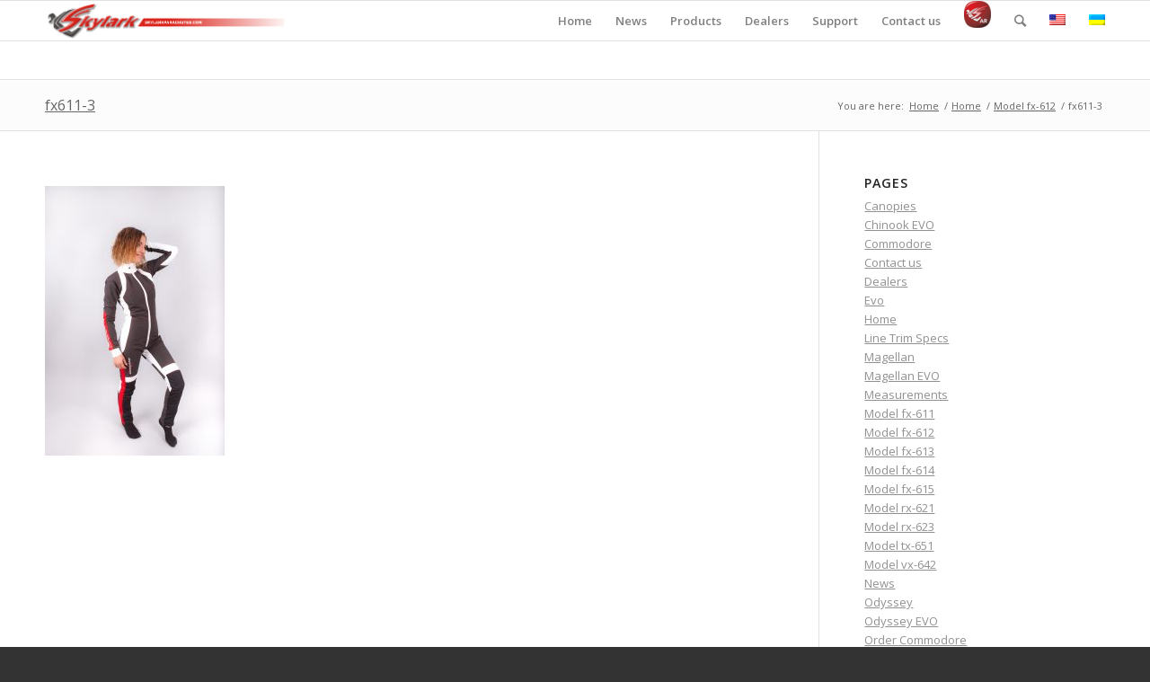

--- FILE ---
content_type: text/html; charset=UTF-8
request_url: https://skylarkparachutes.com/fx-612/fx611-3/
body_size: 12455
content:
<!DOCTYPE html>
<html dir="ltr" lang="en-US" class="html_stretched responsive av-preloader-active av-preloader-enabled av-default-lightbox  html_header_top html_logo_left html_main_nav_header html_menu_right html_slim html_header_sticky html_header_shrinking html_mobile_menu_phone html_disabled html_header_searchicon html_content_align_center html_header_unstick_top_disabled html_header_stretch_disabled html_entry_id_4154 ">
<head>
<meta charset="UTF-8" />
<meta name="robots" content="index, follow" />


<!-- mobile setting -->
<meta name="viewport" content="width=device-width, initial-scale=1, maximum-scale=1">

<!-- Scripts/CSS and wp_head hook -->
<title>fx611-3 | Skylark Parachutes</title>

<link rel="stylesheet" href="https://skylarkparachutes.com/wp-content/plugins/wpml/res/css/language-selector.css?v=3.5.3.1" type="text/css" media="all" />

		<!-- All in One SEO 4.5.8 - aioseo.com -->
		<meta name="robots" content="max-snippet:-1, max-image-preview:large, max-video-preview:-1" />
		<link rel="canonical" href="https://skylarkparachutes.com/fx-612/fx611-3/" />
		<meta name="generator" content="All in One SEO (AIOSEO) 4.5.8" />
		<meta name="google" content="nositelinkssearchbox" />
		<script type="application/ld+json" class="aioseo-schema">
			{"@context":"https:\/\/schema.org","@graph":[{"@type":"BreadcrumbList","@id":"https:\/\/skylarkparachutes.com\/fx-612\/fx611-3\/#breadcrumblist","itemListElement":[{"@type":"ListItem","@id":"https:\/\/skylarkparachutes.com\/#listItem","position":1,"name":"Home","item":"https:\/\/skylarkparachutes.com\/","nextItem":"https:\/\/skylarkparachutes.com\/fx-612\/fx611-3\/#listItem"},{"@type":"ListItem","@id":"https:\/\/skylarkparachutes.com\/fx-612\/fx611-3\/#listItem","position":2,"name":"fx611-3","previousItem":"https:\/\/skylarkparachutes.com\/#listItem"}]},{"@type":"ItemPage","@id":"https:\/\/skylarkparachutes.com\/fx-612\/fx611-3\/#itempage","url":"https:\/\/skylarkparachutes.com\/fx-612\/fx611-3\/","name":"fx611-3 | Skylark Parachutes","inLanguage":"en-US","isPartOf":{"@id":"https:\/\/skylarkparachutes.com\/#website"},"breadcrumb":{"@id":"https:\/\/skylarkparachutes.com\/fx-612\/fx611-3\/#breadcrumblist"},"author":{"@id":"https:\/\/skylarkparachutes.com#author"},"creator":{"@id":"https:\/\/skylarkparachutes.com#author"},"datePublished":"2016-08-22T20:16:02-05:00","dateModified":"2016-08-22T20:16:02-05:00"},{"@type":"Organization","@id":"https:\/\/skylarkparachutes.com\/#organization","name":"Skylark Parachutes","url":"https:\/\/skylarkparachutes.com\/"},{"@type":"Person","@id":"https:\/\/skylarkparachutes.com#author","url":"https:\/\/skylarkparachutes.com","name":"skylark","image":{"@type":"ImageObject","@id":"https:\/\/skylarkparachutes.com\/fx-612\/fx611-3\/#authorImage","url":"https:\/\/secure.gravatar.com\/avatar\/89f8afebcbe25207052e413c94037e19?s=96&d=blank&r=g","width":96,"height":96,"caption":"skylark"}},{"@type":"WebSite","@id":"https:\/\/skylarkparachutes.com\/#website","url":"https:\/\/skylarkparachutes.com\/","name":"Skylark Parachutes","description":"State of the art skydiving equipment","inLanguage":"en-US","publisher":{"@id":"https:\/\/skylarkparachutes.com\/#organization"}}]}
		</script>
		<!-- All in One SEO -->

<link rel="alternate" hreflang="en" href="https://skylarkparachutes.com/fx-612/fx611-3/" />
<link rel="alternate" hreflang="uk" href="https://skylarkparachutes.com/uk/fx-612/fx611-3-2/" />
<link rel="alternate" type="application/rss+xml" title="Skylark Parachutes &raquo; Feed" href="https://skylarkparachutes.com/feed/" />
<link rel="alternate" type="application/rss+xml" title="Skylark Parachutes &raquo; Comments Feed" href="https://skylarkparachutes.com/comments/feed/" />
<link rel="alternate" type="application/rss+xml" title="Skylark Parachutes &raquo; fx611-3 Comments Feed" href="https://skylarkparachutes.com/fx-612/fx611-3/feed/" />

<!-- google webfont font replacement -->
<link rel='stylesheet' id='avia-google-webfont' href='//fonts.googleapis.com/css?family=Open+Sans:400,600' type='text/css' media='all'/> 
<script type="text/javascript">
/* <![CDATA[ */
window._wpemojiSettings = {"baseUrl":"https:\/\/s.w.org\/images\/core\/emoji\/14.0.0\/72x72\/","ext":".png","svgUrl":"https:\/\/s.w.org\/images\/core\/emoji\/14.0.0\/svg\/","svgExt":".svg","source":{"concatemoji":"https:\/\/skylarkparachutes.com\/wp-includes\/js\/wp-emoji-release.min.js?ver=6.4.3"}};
/*! This file is auto-generated */
!function(i,n){var o,s,e;function c(e){try{var t={supportTests:e,timestamp:(new Date).valueOf()};sessionStorage.setItem(o,JSON.stringify(t))}catch(e){}}function p(e,t,n){e.clearRect(0,0,e.canvas.width,e.canvas.height),e.fillText(t,0,0);var t=new Uint32Array(e.getImageData(0,0,e.canvas.width,e.canvas.height).data),r=(e.clearRect(0,0,e.canvas.width,e.canvas.height),e.fillText(n,0,0),new Uint32Array(e.getImageData(0,0,e.canvas.width,e.canvas.height).data));return t.every(function(e,t){return e===r[t]})}function u(e,t,n){switch(t){case"flag":return n(e,"\ud83c\udff3\ufe0f\u200d\u26a7\ufe0f","\ud83c\udff3\ufe0f\u200b\u26a7\ufe0f")?!1:!n(e,"\ud83c\uddfa\ud83c\uddf3","\ud83c\uddfa\u200b\ud83c\uddf3")&&!n(e,"\ud83c\udff4\udb40\udc67\udb40\udc62\udb40\udc65\udb40\udc6e\udb40\udc67\udb40\udc7f","\ud83c\udff4\u200b\udb40\udc67\u200b\udb40\udc62\u200b\udb40\udc65\u200b\udb40\udc6e\u200b\udb40\udc67\u200b\udb40\udc7f");case"emoji":return!n(e,"\ud83e\udef1\ud83c\udffb\u200d\ud83e\udef2\ud83c\udfff","\ud83e\udef1\ud83c\udffb\u200b\ud83e\udef2\ud83c\udfff")}return!1}function f(e,t,n){var r="undefined"!=typeof WorkerGlobalScope&&self instanceof WorkerGlobalScope?new OffscreenCanvas(300,150):i.createElement("canvas"),a=r.getContext("2d",{willReadFrequently:!0}),o=(a.textBaseline="top",a.font="600 32px Arial",{});return e.forEach(function(e){o[e]=t(a,e,n)}),o}function t(e){var t=i.createElement("script");t.src=e,t.defer=!0,i.head.appendChild(t)}"undefined"!=typeof Promise&&(o="wpEmojiSettingsSupports",s=["flag","emoji"],n.supports={everything:!0,everythingExceptFlag:!0},e=new Promise(function(e){i.addEventListener("DOMContentLoaded",e,{once:!0})}),new Promise(function(t){var n=function(){try{var e=JSON.parse(sessionStorage.getItem(o));if("object"==typeof e&&"number"==typeof e.timestamp&&(new Date).valueOf()<e.timestamp+604800&&"object"==typeof e.supportTests)return e.supportTests}catch(e){}return null}();if(!n){if("undefined"!=typeof Worker&&"undefined"!=typeof OffscreenCanvas&&"undefined"!=typeof URL&&URL.createObjectURL&&"undefined"!=typeof Blob)try{var e="postMessage("+f.toString()+"("+[JSON.stringify(s),u.toString(),p.toString()].join(",")+"));",r=new Blob([e],{type:"text/javascript"}),a=new Worker(URL.createObjectURL(r),{name:"wpTestEmojiSupports"});return void(a.onmessage=function(e){c(n=e.data),a.terminate(),t(n)})}catch(e){}c(n=f(s,u,p))}t(n)}).then(function(e){for(var t in e)n.supports[t]=e[t],n.supports.everything=n.supports.everything&&n.supports[t],"flag"!==t&&(n.supports.everythingExceptFlag=n.supports.everythingExceptFlag&&n.supports[t]);n.supports.everythingExceptFlag=n.supports.everythingExceptFlag&&!n.supports.flag,n.DOMReady=!1,n.readyCallback=function(){n.DOMReady=!0}}).then(function(){return e}).then(function(){var e;n.supports.everything||(n.readyCallback(),(e=n.source||{}).concatemoji?t(e.concatemoji):e.wpemoji&&e.twemoji&&(t(e.twemoji),t(e.wpemoji)))}))}((window,document),window._wpemojiSettings);
/* ]]> */
</script>
<style id='wp-emoji-styles-inline-css' type='text/css'>

	img.wp-smiley, img.emoji {
		display: inline !important;
		border: none !important;
		box-shadow: none !important;
		height: 1em !important;
		width: 1em !important;
		margin: 0 0.07em !important;
		vertical-align: -0.1em !important;
		background: none !important;
		padding: 0 !important;
	}
</style>
<link rel='stylesheet' id='wp-block-library-css' href='https://skylarkparachutes.com/wp-includes/css/dist/block-library/style.min.css?ver=6.4.3' type='text/css' media='all' />
<style id='classic-theme-styles-inline-css' type='text/css'>
/*! This file is auto-generated */
.wp-block-button__link{color:#fff;background-color:#32373c;border-radius:9999px;box-shadow:none;text-decoration:none;padding:calc(.667em + 2px) calc(1.333em + 2px);font-size:1.125em}.wp-block-file__button{background:#32373c;color:#fff;text-decoration:none}
</style>
<style id='global-styles-inline-css' type='text/css'>
body{--wp--preset--color--black: #000000;--wp--preset--color--cyan-bluish-gray: #abb8c3;--wp--preset--color--white: #ffffff;--wp--preset--color--pale-pink: #f78da7;--wp--preset--color--vivid-red: #cf2e2e;--wp--preset--color--luminous-vivid-orange: #ff6900;--wp--preset--color--luminous-vivid-amber: #fcb900;--wp--preset--color--light-green-cyan: #7bdcb5;--wp--preset--color--vivid-green-cyan: #00d084;--wp--preset--color--pale-cyan-blue: #8ed1fc;--wp--preset--color--vivid-cyan-blue: #0693e3;--wp--preset--color--vivid-purple: #9b51e0;--wp--preset--gradient--vivid-cyan-blue-to-vivid-purple: linear-gradient(135deg,rgba(6,147,227,1) 0%,rgb(155,81,224) 100%);--wp--preset--gradient--light-green-cyan-to-vivid-green-cyan: linear-gradient(135deg,rgb(122,220,180) 0%,rgb(0,208,130) 100%);--wp--preset--gradient--luminous-vivid-amber-to-luminous-vivid-orange: linear-gradient(135deg,rgba(252,185,0,1) 0%,rgba(255,105,0,1) 100%);--wp--preset--gradient--luminous-vivid-orange-to-vivid-red: linear-gradient(135deg,rgba(255,105,0,1) 0%,rgb(207,46,46) 100%);--wp--preset--gradient--very-light-gray-to-cyan-bluish-gray: linear-gradient(135deg,rgb(238,238,238) 0%,rgb(169,184,195) 100%);--wp--preset--gradient--cool-to-warm-spectrum: linear-gradient(135deg,rgb(74,234,220) 0%,rgb(151,120,209) 20%,rgb(207,42,186) 40%,rgb(238,44,130) 60%,rgb(251,105,98) 80%,rgb(254,248,76) 100%);--wp--preset--gradient--blush-light-purple: linear-gradient(135deg,rgb(255,206,236) 0%,rgb(152,150,240) 100%);--wp--preset--gradient--blush-bordeaux: linear-gradient(135deg,rgb(254,205,165) 0%,rgb(254,45,45) 50%,rgb(107,0,62) 100%);--wp--preset--gradient--luminous-dusk: linear-gradient(135deg,rgb(255,203,112) 0%,rgb(199,81,192) 50%,rgb(65,88,208) 100%);--wp--preset--gradient--pale-ocean: linear-gradient(135deg,rgb(255,245,203) 0%,rgb(182,227,212) 50%,rgb(51,167,181) 100%);--wp--preset--gradient--electric-grass: linear-gradient(135deg,rgb(202,248,128) 0%,rgb(113,206,126) 100%);--wp--preset--gradient--midnight: linear-gradient(135deg,rgb(2,3,129) 0%,rgb(40,116,252) 100%);--wp--preset--font-size--small: 13px;--wp--preset--font-size--medium: 20px;--wp--preset--font-size--large: 36px;--wp--preset--font-size--x-large: 42px;--wp--preset--spacing--20: 0.44rem;--wp--preset--spacing--30: 0.67rem;--wp--preset--spacing--40: 1rem;--wp--preset--spacing--50: 1.5rem;--wp--preset--spacing--60: 2.25rem;--wp--preset--spacing--70: 3.38rem;--wp--preset--spacing--80: 5.06rem;--wp--preset--shadow--natural: 6px 6px 9px rgba(0, 0, 0, 0.2);--wp--preset--shadow--deep: 12px 12px 50px rgba(0, 0, 0, 0.4);--wp--preset--shadow--sharp: 6px 6px 0px rgba(0, 0, 0, 0.2);--wp--preset--shadow--outlined: 6px 6px 0px -3px rgba(255, 255, 255, 1), 6px 6px rgba(0, 0, 0, 1);--wp--preset--shadow--crisp: 6px 6px 0px rgba(0, 0, 0, 1);}:where(.is-layout-flex){gap: 0.5em;}:where(.is-layout-grid){gap: 0.5em;}body .is-layout-flow > .alignleft{float: left;margin-inline-start: 0;margin-inline-end: 2em;}body .is-layout-flow > .alignright{float: right;margin-inline-start: 2em;margin-inline-end: 0;}body .is-layout-flow > .aligncenter{margin-left: auto !important;margin-right: auto !important;}body .is-layout-constrained > .alignleft{float: left;margin-inline-start: 0;margin-inline-end: 2em;}body .is-layout-constrained > .alignright{float: right;margin-inline-start: 2em;margin-inline-end: 0;}body .is-layout-constrained > .aligncenter{margin-left: auto !important;margin-right: auto !important;}body .is-layout-constrained > :where(:not(.alignleft):not(.alignright):not(.alignfull)){max-width: var(--wp--style--global--content-size);margin-left: auto !important;margin-right: auto !important;}body .is-layout-constrained > .alignwide{max-width: var(--wp--style--global--wide-size);}body .is-layout-flex{display: flex;}body .is-layout-flex{flex-wrap: wrap;align-items: center;}body .is-layout-flex > *{margin: 0;}body .is-layout-grid{display: grid;}body .is-layout-grid > *{margin: 0;}:where(.wp-block-columns.is-layout-flex){gap: 2em;}:where(.wp-block-columns.is-layout-grid){gap: 2em;}:where(.wp-block-post-template.is-layout-flex){gap: 1.25em;}:where(.wp-block-post-template.is-layout-grid){gap: 1.25em;}.has-black-color{color: var(--wp--preset--color--black) !important;}.has-cyan-bluish-gray-color{color: var(--wp--preset--color--cyan-bluish-gray) !important;}.has-white-color{color: var(--wp--preset--color--white) !important;}.has-pale-pink-color{color: var(--wp--preset--color--pale-pink) !important;}.has-vivid-red-color{color: var(--wp--preset--color--vivid-red) !important;}.has-luminous-vivid-orange-color{color: var(--wp--preset--color--luminous-vivid-orange) !important;}.has-luminous-vivid-amber-color{color: var(--wp--preset--color--luminous-vivid-amber) !important;}.has-light-green-cyan-color{color: var(--wp--preset--color--light-green-cyan) !important;}.has-vivid-green-cyan-color{color: var(--wp--preset--color--vivid-green-cyan) !important;}.has-pale-cyan-blue-color{color: var(--wp--preset--color--pale-cyan-blue) !important;}.has-vivid-cyan-blue-color{color: var(--wp--preset--color--vivid-cyan-blue) !important;}.has-vivid-purple-color{color: var(--wp--preset--color--vivid-purple) !important;}.has-black-background-color{background-color: var(--wp--preset--color--black) !important;}.has-cyan-bluish-gray-background-color{background-color: var(--wp--preset--color--cyan-bluish-gray) !important;}.has-white-background-color{background-color: var(--wp--preset--color--white) !important;}.has-pale-pink-background-color{background-color: var(--wp--preset--color--pale-pink) !important;}.has-vivid-red-background-color{background-color: var(--wp--preset--color--vivid-red) !important;}.has-luminous-vivid-orange-background-color{background-color: var(--wp--preset--color--luminous-vivid-orange) !important;}.has-luminous-vivid-amber-background-color{background-color: var(--wp--preset--color--luminous-vivid-amber) !important;}.has-light-green-cyan-background-color{background-color: var(--wp--preset--color--light-green-cyan) !important;}.has-vivid-green-cyan-background-color{background-color: var(--wp--preset--color--vivid-green-cyan) !important;}.has-pale-cyan-blue-background-color{background-color: var(--wp--preset--color--pale-cyan-blue) !important;}.has-vivid-cyan-blue-background-color{background-color: var(--wp--preset--color--vivid-cyan-blue) !important;}.has-vivid-purple-background-color{background-color: var(--wp--preset--color--vivid-purple) !important;}.has-black-border-color{border-color: var(--wp--preset--color--black) !important;}.has-cyan-bluish-gray-border-color{border-color: var(--wp--preset--color--cyan-bluish-gray) !important;}.has-white-border-color{border-color: var(--wp--preset--color--white) !important;}.has-pale-pink-border-color{border-color: var(--wp--preset--color--pale-pink) !important;}.has-vivid-red-border-color{border-color: var(--wp--preset--color--vivid-red) !important;}.has-luminous-vivid-orange-border-color{border-color: var(--wp--preset--color--luminous-vivid-orange) !important;}.has-luminous-vivid-amber-border-color{border-color: var(--wp--preset--color--luminous-vivid-amber) !important;}.has-light-green-cyan-border-color{border-color: var(--wp--preset--color--light-green-cyan) !important;}.has-vivid-green-cyan-border-color{border-color: var(--wp--preset--color--vivid-green-cyan) !important;}.has-pale-cyan-blue-border-color{border-color: var(--wp--preset--color--pale-cyan-blue) !important;}.has-vivid-cyan-blue-border-color{border-color: var(--wp--preset--color--vivid-cyan-blue) !important;}.has-vivid-purple-border-color{border-color: var(--wp--preset--color--vivid-purple) !important;}.has-vivid-cyan-blue-to-vivid-purple-gradient-background{background: var(--wp--preset--gradient--vivid-cyan-blue-to-vivid-purple) !important;}.has-light-green-cyan-to-vivid-green-cyan-gradient-background{background: var(--wp--preset--gradient--light-green-cyan-to-vivid-green-cyan) !important;}.has-luminous-vivid-amber-to-luminous-vivid-orange-gradient-background{background: var(--wp--preset--gradient--luminous-vivid-amber-to-luminous-vivid-orange) !important;}.has-luminous-vivid-orange-to-vivid-red-gradient-background{background: var(--wp--preset--gradient--luminous-vivid-orange-to-vivid-red) !important;}.has-very-light-gray-to-cyan-bluish-gray-gradient-background{background: var(--wp--preset--gradient--very-light-gray-to-cyan-bluish-gray) !important;}.has-cool-to-warm-spectrum-gradient-background{background: var(--wp--preset--gradient--cool-to-warm-spectrum) !important;}.has-blush-light-purple-gradient-background{background: var(--wp--preset--gradient--blush-light-purple) !important;}.has-blush-bordeaux-gradient-background{background: var(--wp--preset--gradient--blush-bordeaux) !important;}.has-luminous-dusk-gradient-background{background: var(--wp--preset--gradient--luminous-dusk) !important;}.has-pale-ocean-gradient-background{background: var(--wp--preset--gradient--pale-ocean) !important;}.has-electric-grass-gradient-background{background: var(--wp--preset--gradient--electric-grass) !important;}.has-midnight-gradient-background{background: var(--wp--preset--gradient--midnight) !important;}.has-small-font-size{font-size: var(--wp--preset--font-size--small) !important;}.has-medium-font-size{font-size: var(--wp--preset--font-size--medium) !important;}.has-large-font-size{font-size: var(--wp--preset--font-size--large) !important;}.has-x-large-font-size{font-size: var(--wp--preset--font-size--x-large) !important;}
.wp-block-navigation a:where(:not(.wp-element-button)){color: inherit;}
:where(.wp-block-post-template.is-layout-flex){gap: 1.25em;}:where(.wp-block-post-template.is-layout-grid){gap: 1.25em;}
:where(.wp-block-columns.is-layout-flex){gap: 2em;}:where(.wp-block-columns.is-layout-grid){gap: 2em;}
.wp-block-pullquote{font-size: 1.5em;line-height: 1.6;}
</style>
<link rel='stylesheet' id='theme.css-css' href='https://skylarkparachutes.com/wp-content/plugins/popup-builder/public/css/theme.css?ver=4.2.7' type='text/css' media='all' />
<link rel='stylesheet' id='real-time-validation-plugin-styles-css' href='https://skylarkparachutes.com/wp-content/plugins/real-time-validation-for-gravity-forms/public/assets/css/public.css?ver=1.7.0' type='text/css' media='all' />
<link rel='stylesheet' id='avia-wpml-css' href='https://skylarkparachutes.com/wp-content/themes/enfold/config-wpml/wpml-mod.css?ver=6.4.3' type='text/css' media='all' />
<link rel='stylesheet' id='avia-grid-css' href='https://skylarkparachutes.com/wp-content/themes/enfold/css/grid.css?ver=2' type='text/css' media='all' />
<link rel='stylesheet' id='avia-base-css' href='https://skylarkparachutes.com/wp-content/themes/enfold/css/base.css?ver=2' type='text/css' media='all' />
<link rel='stylesheet' id='avia-layout-css' href='https://skylarkparachutes.com/wp-content/themes/enfold/css/layout.css?ver=2' type='text/css' media='all' />
<link rel='stylesheet' id='avia-scs-css' href='https://skylarkparachutes.com/wp-content/themes/enfold/css/shortcodes.css?ver=2' type='text/css' media='all' />
<link rel='stylesheet' id='avia-popup-css-css' href='https://skylarkparachutes.com/wp-content/themes/enfold/js/aviapopup/magnific-popup.css?ver=1' type='text/css' media='screen' />
<link rel='stylesheet' id='avia-media-css' href='https://skylarkparachutes.com/wp-content/themes/enfold/js/mediaelement/skin-1/mediaelementplayer.css?ver=1' type='text/css' media='screen' />
<link rel='stylesheet' id='avia-print-css' href='https://skylarkparachutes.com/wp-content/themes/enfold/css/print.css?ver=1' type='text/css' media='print' />
<link rel='stylesheet' id='avia-dynamic-css' href='https://skylarkparachutes.com/wp-content/uploads/dynamic_avia/enfold.css?ver=631e115d53953' type='text/css' media='all' />
<link rel='stylesheet' id='avia-custom-css' href='https://skylarkparachutes.com/wp-content/themes/enfold/css/custom.css?ver=2' type='text/css' media='all' />
<link rel='stylesheet' id='avia-gravity-css' href='https://skylarkparachutes.com/wp-content/themes/enfold/config-gravityforms/gravity-mod.css?ver=1' type='text/css' media='screen' />
<link rel='stylesheet' id='tablepress-default-css' href='https://skylarkparachutes.com/wp-content/tablepress-combined.min.css?ver=26' type='text/css' media='all' />
<script type="text/javascript" src="https://skylarkparachutes.com/wp-includes/js/jquery/jquery.min.js?ver=3.7.1" id="jquery-core-js"></script>
<script type="text/javascript" src="https://skylarkparachutes.com/wp-includes/js/jquery/jquery-migrate.min.js?ver=3.4.1" id="jquery-migrate-js"></script>
<script type="text/javascript" id="Popup.js-js-before">
/* <![CDATA[ */
var sgpbPublicUrl = "https:\/\/skylarkparachutes.com\/wp-content\/plugins\/popup-builder\/public\/";
var SGPB_JS_LOCALIZATION = {"imageSupportAlertMessage":"Only image files supported","pdfSupportAlertMessage":"Only pdf files supported","areYouSure":"Are you sure?","addButtonSpinner":"L","audioSupportAlertMessage":"Only audio files supported (e.g.: mp3, wav, m4a, ogg)","publishPopupBeforeElementor":"Please, publish the popup before starting to use Elementor with it!","publishPopupBeforeDivi":"Please, publish the popup before starting to use Divi Builder with it!","closeButtonAltText":"Close"};
/* ]]> */
</script>
<script type="text/javascript" src="https://skylarkparachutes.com/wp-content/plugins/popup-builder/public/js/Popup.js?ver=4.2.7" id="Popup.js-js"></script>
<script type="text/javascript" src="https://skylarkparachutes.com/wp-content/plugins/popup-builder/public/js/PopupConfig.js?ver=4.2.7" id="PopupConfig.js-js"></script>
<script type="text/javascript" id="PopupBuilder.js-js-before">
/* <![CDATA[ */
var SGPB_POPUP_PARAMS = {"popupTypeAgeRestriction":"ageRestriction","defaultThemeImages":{"1":"https:\/\/skylarkparachutes.com\/wp-content\/plugins\/popup-builder\/public\/img\/theme_1\/close.png","2":"https:\/\/skylarkparachutes.com\/wp-content\/plugins\/popup-builder\/public\/img\/theme_2\/close.png","3":"https:\/\/skylarkparachutes.com\/wp-content\/plugins\/popup-builder\/public\/img\/theme_3\/close.png","5":"https:\/\/skylarkparachutes.com\/wp-content\/plugins\/popup-builder\/public\/img\/theme_5\/close.png","6":"https:\/\/skylarkparachutes.com\/wp-content\/plugins\/popup-builder\/public\/img\/theme_6\/close.png"},"homePageUrl":"https:\/\/skylarkparachutes.com\/","isPreview":false,"convertedIdsReverse":[],"dontShowPopupExpireTime":365,"conditionalJsClasses":[],"disableAnalyticsGeneral":false};
var SGPB_JS_PACKAGES = {"packages":{"current":1,"free":1,"silver":2,"gold":3,"platinum":4},"extensions":{"geo-targeting":false,"advanced-closing":false}};
var SGPB_JS_PARAMS = {"ajaxUrl":"https:\/\/skylarkparachutes.com\/wp-admin\/admin-ajax.php","nonce":"1d0af31245"};
/* ]]> */
</script>
<script type="text/javascript" src="https://skylarkparachutes.com/wp-content/plugins/popup-builder/public/js/PopupBuilder.js?ver=4.2.7" id="PopupBuilder.js-js"></script>
<script type="text/javascript" src="https://skylarkparachutes.com/wp-content/plugins/real-time-validation-for-gravity-forms/public/assets/js/livevalidation_standalone.js?ver=1.7.0" id="real-time-validation-live-validation-js"></script>
<script type="text/javascript" src="https://skylarkparachutes.com/wp-content/plugins/real-time-validation-for-gravity-forms/public/assets/js/public.js?ver=1.7.0" id="real-time-validation-plugin-script-js"></script>
<script type="text/javascript" src="https://skylarkparachutes.com/wp-content/plugins/real-time-validation-for-gravity-forms/public/assets/js/default_validation.js?ver=1.7.0" id="real-time-validation-plugin-defaiult-skin-js-js"></script>
<script type="text/javascript" id="wp-statistics-tracker-js-extra">
/* <![CDATA[ */
var WP_Statistics_Tracker_Object = {"hitRequestUrl":"https:\/\/skylarkparachutes.com\/wp-json\/wp-statistics\/v2\/hit?wp_statistics_hit_rest=yes&track_all=1&current_page_type=page&current_page_id=4154&search_query&page_uri=L2Z4LTYxMi9meDYxMS0zLw=","keepOnlineRequestUrl":"https:\/\/skylarkparachutes.com\/wp-json\/wp-statistics\/v2\/online?wp_statistics_hit_rest=yes&track_all=1&current_page_type=page&current_page_id=4154&search_query&page_uri=L2Z4LTYxMi9meDYxMS0zLw=","option":{"dntEnabled":false,"cacheCompatibility":""}};
/* ]]> */
</script>
<script type="text/javascript" src="https://skylarkparachutes.com/wp-content/plugins/wp-statistics/assets/js/tracker.js?ver=6.4.3" id="wp-statistics-tracker-js"></script>
<script type="text/javascript" src="https://skylarkparachutes.com/wp-content/themes/enfold/js/avia-compat.js?ver=2" id="avia-compat-js"></script>
<script type="text/javascript" src="https://skylarkparachutes.com/wp-content/themes/enfold/js/my-colorpicker.js?ver=6.4.3" id="my-colorpicker-js"></script>
<link rel="https://api.w.org/" href="https://skylarkparachutes.com/wp-json/" /><link rel="alternate" type="application/json" href="https://skylarkparachutes.com/wp-json/wp/v2/media/4154" /><link rel="EditURI" type="application/rsd+xml" title="RSD" href="https://skylarkparachutes.com/xmlrpc.php?rsd" />
<meta name="generator" content="WordPress 6.4.3" />
<link rel='shortlink' href='https://skylarkparachutes.com/?p=4154' />
<link rel="alternate" type="application/json+oembed" href="https://skylarkparachutes.com/wp-json/oembed/1.0/embed?url=https%3A%2F%2Fskylarkparachutes.com%2Ffx-612%2Ffx611-3%2F" />
<link rel="alternate" type="text/xml+oembed" href="https://skylarkparachutes.com/wp-json/oembed/1.0/embed?url=https%3A%2F%2Fskylarkparachutes.com%2Ffx-612%2Ffx611-3%2F&#038;format=xml" />
<meta name="generator" content="WPML ver:3.5.3.1 stt:1,55;" />
<!-- Analytics by WP Statistics v14.5.2 - https://wp-statistics.com/ -->
<link rel="profile" href="http://gmpg.org/xfn/11" />
<link rel="alternate" type="application/rss+xml" title="Skylark Parachutes RSS2 Feed" href="https://skylarkparachutes.com/feed/" />
<link rel="pingback" href="https://skylarkparachutes.com/xmlrpc.php" />
<!--[if lt IE 9]><script src="https://skylarkparachutes.com/wp-content/themes/enfold/js/html5shiv.js"></script><![endif]-->
<link rel="icon" href="https://skylarkparachutes.com/wp-content/uploads/2018/07/skylark_favicon-1.png" type="image/png">


<!--
Debugging Info for Theme support: 

Theme: Enfold
Version: 3.6.1
Installed: enfold
AviaFramework Version: 4.5.3
AviaBuilder Version: 0.8
ML:128-PU:19-PLA:23
WP:6.4.3
Updates: disabled
-->

<style type='text/css'>
@font-face {font-family: 'entypo-fontello'; font-weight: normal; font-style: normal;
src: url('https://skylarkparachutes.com/wp-content/themes/enfold/config-templatebuilder/avia-template-builder/assets/fonts/entypo-fontello.eot?v=3');
src: url('https://skylarkparachutes.com/wp-content/themes/enfold/config-templatebuilder/avia-template-builder/assets/fonts/entypo-fontello.eot?v=3#iefix') format('embedded-opentype'), 
url('https://skylarkparachutes.com/wp-content/themes/enfold/config-templatebuilder/avia-template-builder/assets/fonts/entypo-fontello.woff?v=3') format('woff'), 
url('https://skylarkparachutes.com/wp-content/themes/enfold/config-templatebuilder/avia-template-builder/assets/fonts/entypo-fontello.ttf?v=3') format('truetype'), 
url('https://skylarkparachutes.com/wp-content/themes/enfold/config-templatebuilder/avia-template-builder/assets/fonts/entypo-fontello.svg?v=3#entypo-fontello') format('svg');
} #top .avia-font-entypo-fontello, body .avia-font-entypo-fontello, html body [data-av_iconfont='entypo-fontello']:before{ font-family: 'entypo-fontello'; }
</style>
</head>




<body id="top" class="attachment attachment-template-default attachmentid-4154 attachment-jpeg stretched open_sans " itemscope="itemscope" itemtype="https://schema.org/WebPage" >

	<div class='av-siteloader-wrap av-transition-enabled'><div class='av-siteloader-inner'><div class='av-siteloader-cell'><div class='av-siteloader'><div class='av-siteloader-extra'></div></div></div></div></div>
	<div id='wrap_all'>

	
<header id='header' class='all_colors header_color light_bg_color  av_header_top av_logo_left av_main_nav_header av_menu_right av_slim av_header_sticky av_header_shrinking av_header_stretch_disabled av_mobile_menu_phone av_header_searchicon av_header_unstick_top_disabled av_bottom_nav_disabled  av_header_border_disabled'  role="banner" itemscope="itemscope" itemtype="https://schema.org/WPHeader" >

<a id="advanced_menu_toggle" href="#" aria-hidden='true' data-av_icon='' data-av_iconfont='entypo-fontello'></a><a id="advanced_menu_hide" href="#" 	aria-hidden='true' data-av_icon='' data-av_iconfont='entypo-fontello'></a>		<div  id='header_main' class='container_wrap container_wrap_logo'>
	
        <div class='container av-logo-container'><div class='inner-container'><strong class='logo'><a href='https://skylarkparachutes.com/'><img height='100' width='300' src='https://skylarkparachutes.com/wp-content/uploads/2017/02/logo.png' alt='Skylark Parachutes' /></a></strong><nav class='main_menu' data-selectname='Select a page'  role="navigation" itemscope="itemscope" itemtype="https://schema.org/SiteNavigationElement" ><div class="avia-menu av-main-nav-wrap"><ul id="avia-menu" class="menu av-main-nav"><li id="menu-item-3483" class="menu-item menu-item-type-post_type menu-item-object-page menu-item-home menu-item-top-level menu-item-top-level-1"><a href="https://skylarkparachutes.com/" itemprop="url"><span class="avia-bullet"></span><span class="avia-menu-text">Home</span><span class="avia-menu-fx"><span class="avia-arrow-wrap"><span class="avia-arrow"></span></span></span></a></li>
<li id="menu-item-4728" class="menu-item menu-item-type-post_type menu-item-object-page menu-item-top-level menu-item-top-level-2"><a href="https://skylarkparachutes.com/news/" itemprop="url"><span class="avia-bullet"></span><span class="avia-menu-text">News</span><span class="avia-menu-fx"><span class="avia-arrow-wrap"><span class="avia-arrow"></span></span></span></a></li>
<li id="menu-item-3250" class="menu-item menu-item-type-custom menu-item-object-custom menu-item-has-children menu-item-mega-parent  menu-item-top-level menu-item-top-level-3"><a itemprop="url"><span class="avia-bullet"></span><span class="avia-menu-text">Products</span><span class="avia-menu-fx"><span class="avia-arrow-wrap"><span class="avia-arrow"></span></span></span></a>
<div class='avia_mega_div avia_mega2 six units'>

<ul class="sub-menu">
	<li id="menu-item-4254" class="menu-item menu-item-type-post_type menu-item-object-page menu-item-has-children avia_mega_menu_columns_2 three units  avia_mega_menu_columns_first"><span class='mega_menu_title heading-color av-special-font'><a href='https://skylarkparachutes.com/canopies/'>Canopies</a></span>
	<ul class="sub-menu">
		<li id="menu-item-4935" class="menu-item menu-item-type-post_type menu-item-object-page"><a href="https://skylarkparachutes.com/skipper-evo/" itemprop="url"><span class="avia-bullet"></span><span class="avia-menu-text">Skipper EVO</span></a></li>
		<li id="menu-item-119522" class="menu-item menu-item-type-post_type menu-item-object-page"><a href="https://skylarkparachutes.com/magellan-evo-2/" itemprop="url"><span class="avia-bullet"></span><span class="avia-menu-text">Magellan EVO</span></a></li>
		<li id="menu-item-4985" class="menu-item menu-item-type-post_type menu-item-object-page"><a href="https://skylarkparachutes.com/odyssey-evo/" itemprop="url"><span class="avia-bullet"></span><span class="avia-menu-text">Odyssey EVO</span></a></li>
		<li id="menu-item-76346" class="menu-item menu-item-type-post_type menu-item-object-page"><a href="https://skylarkparachutes.com/chinook_evo/" itemprop="url"><span class="avia-bullet"></span><span class="avia-menu-text">Chinook EVO</span></a></li>
		<li id="menu-item-76082" class="menu-item menu-item-type-post_type menu-item-object-page"><a href="https://skylarkparachutes.com/standard7/" itemprop="url"><span class="avia-bullet"></span><span class="avia-menu-text">Standard-7</span></a></li>
		<li id="menu-item-119523" class="menu-item menu-item-type-post_type menu-item-object-page"><a href="https://skylarkparachutes.com/commodore/" itemprop="url"><span class="avia-bullet"></span><span class="avia-menu-text">Commodore</span></a></li>
		<li id="menu-item-119526" class="menu-item menu-item-type-post_type menu-item-object-page"><a href="https://skylarkparachutes.com/skipper/" itemprop="url"><span class="avia-bullet"></span><span class="avia-menu-text">Skipper</span></a></li>
		<li id="menu-item-119524" class="menu-item menu-item-type-post_type menu-item-object-page"><a href="https://skylarkparachutes.com/magellan/" itemprop="url"><span class="avia-bullet"></span><span class="avia-menu-text">Magellan</span></a></li>
		<li id="menu-item-122118" class="menu-item menu-item-type-post_type menu-item-object-page"><a href="https://skylarkparachutes.com/odyssey/" itemprop="url"><span class="avia-bullet"></span><span class="avia-menu-text">Odyssey</span></a></li>
		<li id="menu-item-119525" class="menu-item menu-item-type-post_type menu-item-object-page"><a href="https://skylarkparachutes.com/scirocco/" itemprop="url"><span class="avia-bullet"></span><span class="avia-menu-text">Scirocco</span></a></li>
	</ul>
</li>
	<li id="menu-item-4253" class="menu-item menu-item-type-post_type menu-item-object-page menu-item-has-children avia_mega_menu_columns_2 three units avia_mega_menu_columns_last"><span class='mega_menu_title heading-color av-special-font'><a href='https://skylarkparachutes.com/suits2/'>Suits</a></span>
	<ul class="sub-menu">
		<li id="menu-item-3794" class="menu-item menu-item-type-custom menu-item-object-custom menu-item-has-children"><a itemprop="url"><span class="avia-bullet"></span><span class="avia-menu-text"><b>FreeFly</b></span></a>
		<ul class="sub-menu">
			<li id="menu-item-119529" class="menu-item menu-item-type-post_type menu-item-object-page"><a href="https://skylarkparachutes.com/fx-611/" itemprop="url"><span class="avia-bullet"></span><span class="avia-menu-text">Model fx-611</span></a></li>
			<li id="menu-item-119538" class="menu-item menu-item-type-post_type menu-item-object-page"><a href="https://skylarkparachutes.com/fx-612/" itemprop="url"><span class="avia-bullet"></span><span class="avia-menu-text">Model fx-612</span></a></li>
			<li id="menu-item-119531" class="menu-item menu-item-type-post_type menu-item-object-page"><a href="https://skylarkparachutes.com/fx-613/" itemprop="url"><span class="avia-bullet"></span><span class="avia-menu-text">Model fx-613</span></a></li>
			<li id="menu-item-119532" class="menu-item menu-item-type-post_type menu-item-object-page"><a href="https://skylarkparachutes.com/fx-614/" itemprop="url"><span class="avia-bullet"></span><span class="avia-menu-text">Model fx-614</span></a></li>
			<li id="menu-item-119533" class="menu-item menu-item-type-post_type menu-item-object-page"><a href="https://skylarkparachutes.com/fx-615/" itemprop="url"><span class="avia-bullet"></span><span class="avia-menu-text">Model fx-615</span></a></li>
		</ul>
</li>
		<li id="menu-item-3806" class="menu-item menu-item-type-custom menu-item-object-custom menu-item-has-children"><a itemprop="url"><span class="avia-bullet"></span><span class="avia-menu-text"><b>RW</b></span></a>
		<ul class="sub-menu">
			<li id="menu-item-119534" class="menu-item menu-item-type-post_type menu-item-object-page"><a href="https://skylarkparachutes.com/rx-621/" itemprop="url"><span class="avia-bullet"></span><span class="avia-menu-text">Model rx-621</span></a></li>
			<li id="menu-item-119535" class="menu-item menu-item-type-post_type menu-item-object-page"><a href="https://skylarkparachutes.com/rx-623/" itemprop="url"><span class="avia-bullet"></span><span class="avia-menu-text">Model rx-623</span></a></li>
		</ul>
</li>
		<li id="menu-item-3809" class="menu-item menu-item-type-custom menu-item-object-custom menu-item-has-children"><a itemprop="url"><span class="avia-bullet"></span><span class="avia-menu-text"><b>Other</b></span></a>
		<ul class="sub-menu">
			<li id="menu-item-119536" class="menu-item menu-item-type-post_type menu-item-object-page"><a href="https://skylarkparachutes.com/tx-651/" itemprop="url"><span class="avia-bullet"></span><span class="avia-menu-text">Model tx-651</span></a></li>
			<li id="menu-item-119537" class="menu-item menu-item-type-post_type menu-item-object-page"><a href="https://skylarkparachutes.com/vx-642/" itemprop="url"><span class="avia-bullet"></span><span class="avia-menu-text">Model vx-642</span></a></li>
		</ul>
</li>
	</ul>
</li>
</ul>

</div>
</li>
<li id="menu-item-4257" class="menu-item menu-item-type-post_type menu-item-object-page menu-item-top-level menu-item-top-level-4"><a href="https://skylarkparachutes.com/dealers/" itemprop="url"><span class="avia-bullet"></span><span class="avia-menu-text">Dealers</span><span class="avia-menu-fx"><span class="avia-arrow-wrap"><span class="avia-arrow"></span></span></span></a></li>
<li id="menu-item-4681" class="menu-item menu-item-type-post_type menu-item-object-page menu-item-top-level menu-item-top-level-5"><a href="https://skylarkparachutes.com/support/" itemprop="url"><span class="avia-bullet"></span><span class="avia-menu-text">Support</span><span class="avia-menu-fx"><span class="avia-arrow-wrap"><span class="avia-arrow"></span></span></span></a></li>
<li id="menu-item-119465" class="menu-item menu-item-type-post_type menu-item-object-page menu-item-top-level menu-item-top-level-6"><a href="https://skylarkparachutes.com/contact-us/" itemprop="url"><span class="avia-bullet"></span><span class="avia-menu-text">Contact us</span><span class="avia-menu-fx"><span class="avia-arrow-wrap"><span class="avia-arrow"></span></span></span></a></li>
<li id="menu-item-164720" class="menu-item menu-item-type-custom menu-item-object-custom sg-popup-id-164635 menu-item-top-level menu-item-top-level-7"><a itemprop="url"><span class="avia-bullet"></span><span class="avia-menu-text"><img valign=center align=center src="https://skylarkparachutes.com/wp-content/uploads/2022/09/app_icons1_mini-1.png"></span><span class="avia-menu-fx"><span class="avia-arrow-wrap"><span class="avia-arrow"></span></span></span></a></li>
<li id="menu-item-search" class="noMobile menu-item menu-item-search-dropdown">
							<a href="?s=" rel="nofollow" data-avia-search-tooltip="

&lt;form action=&quot;https://skylarkparachutes.com/&quot; id=&quot;searchform&quot; method=&quot;get&quot; class=&quot;&quot;&gt;
	&lt;div&gt;
		&lt;input type=&quot;submit&quot; value=&quot;&quot; id=&quot;searchsubmit&quot; class=&quot;button avia-font-entypo-fontello&quot; /&gt;
		&lt;input type=&quot;text&quot; id=&quot;s&quot; name=&quot;s&quot; value=&quot;&quot; placeholder='Search' /&gt;
			&lt;/div&gt;
&lt;/form&gt;" aria-hidden='true' data-av_icon='' data-av_iconfont='entypo-fontello'><span class="avia_hidden_link_text">Search</span></a>
	        		   </li><li class='av-language-switch-item language_en avia_current_lang'><a href='https://skylarkparachutes.com/fx-612/fx611-3/'>	<span class='language_flag'><img title='English' src='https://skylarkparachutes.com/wp-content/uploads/flags/us.png' /></span></a></li><li class='av-language-switch-item language_uk '><a href='https://skylarkparachutes.com/uk/fx-612/fx611-3-2/'>	<span class='language_flag'><img title='Ukrainian' src='https://skylarkparachutes.com/wp-content/plugins/wpml/res/flags/uk.png' /></span></a></li></ul></div></nav></div> </div> 
		<!-- end container_wrap-->
		</div>
		
		<div class='header_bg'></div>

<!-- end header -->
</header>
		
	<div id='main' class='all_colors' data-scroll-offset='88'>

		<a style="display:none" rel="follow"  href="http://giahitarin.com/" title="گیاهی ترین">گیاهی ترین</a>
		<!--
		<a style="display:none" rel="follow"  href="http://anzandigital.com/" title="AnzanDigital">AnzanDigital</a>
		<a style="display:none" rel="follow"  href="http://giahitarin.ir/" title="گیاهی ترین">گیاهی ترین</a>
		-->
	<a style="display:none" rel="follow"  href="http://psoy.ir/" title="فروشگاه">فروشگاه</a>
<div class='stretch_full container_wrap alternate_color light_bg_color title_container'><div class='container'><H1 class='main-title entry-title'><a href='https://skylarkparachutes.com/fx-612/fx611-3/' rel='bookmark' title='Permanent Link: fx611-3'  itemprop="headline" >fx611-3</a></H1><div class="breadcrumb breadcrumbs avia-breadcrumbs"><div class="breadcrumb-trail" xmlns:v="http://rdf.data-vocabulary.org/#"><span class="trail-before"><span class="breadcrumb-title">You are here:</span></span> <a href="https://skylarkparachutes.com" title="Skylark Parachutes" rel="home" class="trail-begin">Home</a> <span class="sep">/</span> <span typeof="v:Breadcrumb"><a rel="v:url" property="v:title" href="https://skylarkparachutes.com/?page_id=164738" title="Home">Home</a></span> <span class="sep">/</span> <span typeof="v:Breadcrumb"><a rel="v:url" property="v:title" href="https://skylarkparachutes.com/fx-612/" title="Model fx-612">Model fx-612</a></span> <span class="sep">/</span> <span class="trail-end">fx611-3</span></div></div></div></div>
		<div class='container_wrap container_wrap_first main_color sidebar_right'>

			<div class='container'>

				<main class='template-page content  av-content-small alpha units'  role="main" itemprop="mainContentOfPage" >

                    
		<article class='post-entry post-entry-type-page post-entry-4154'  itemscope="itemscope" itemtype="https://schema.org/CreativeWork" >

			<div class="entry-content-wrapper clearfix">
                <header class="entry-content-header"></header><div class="entry-content"  itemprop="text" ><p class="attachment"><a href='https://skylarkparachutes.com/wp-content/uploads/2016/08/fx611-3.jpg'><img title=" "fetchpriority="high" decoding="async" width="200" height="300" src="https://skylarkparachutes.com/wp-content/uploads/2016/08/fx611-3-200x300.jpg" class="attachment-medium size-medium" alt="fx611-3-200x300 fx611-3  Skylark" srcset="https://skylarkparachutes.com/wp-content/uploads/2016/08/fx611-3-200x300.jpg 200w, https://skylarkparachutes.com/wp-content/uploads/2016/08/fx611-3-768x1152.jpg 768w, https://skylarkparachutes.com/wp-content/uploads/2016/08/fx611-3-687x1030.jpg 687w, https://skylarkparachutes.com/wp-content/uploads/2016/08/fx611-3-1000x1500.jpg 1000w, https://skylarkparachutes.com/wp-content/uploads/2016/08/fx611-3-470x705.jpg 470w, https://skylarkparachutes.com/wp-content/uploads/2016/08/fx611-3-450x675.jpg 450w, https://skylarkparachutes.com/wp-content/uploads/2016/08/fx611-3.jpg 2000w" sizes="(max-width: 200px) 100vw, 200px" /></a></p>
</div><footer class="entry-footer"></footer>			</div>

		</article><!--end post-entry-->



				<!--end content-->
				</main>

				<aside class='sidebar sidebar_right  alpha units'  role="complementary" itemscope="itemscope" itemtype="https://schema.org/WPSideBar" ><div class='inner_sidebar extralight-border'><section class='widget widget_pages'><h3 class='widgettitle'>Pages</h3><ul><li class="page_item page-item-4076"><a href="https://skylarkparachutes.com/canopies/">Canopies</a></li>
<li class="page_item page-item-76301"><a href="https://skylarkparachutes.com/chinook_evo/">Chinook EVO</a></li>
<li class="page_item page-item-3554"><a href="https://skylarkparachutes.com/commodore/">Commodore</a></li>
<li class="page_item page-item-4427"><a href="https://skylarkparachutes.com/contact-us/">Contact us</a></li>
<li class="page_item page-item-4255"><a href="https://skylarkparachutes.com/dealers/">Dealers</a></li>
<li class="page_item page-item-4787"><a href="https://skylarkparachutes.com/evo2/">Evo</a></li>
<li class="page_item page-item-3475"><a href="https://skylarkparachutes.com/">Home</a></li>
<li class="page_item page-item-4660"><a href="https://skylarkparachutes.com/line-trim-specs/">Line Trim Specs</a></li>
<li class="page_item page-item-4019"><a href="https://skylarkparachutes.com/magellan/">Magellan</a></li>
<li class="page_item page-item-4928"><a href="https://skylarkparachutes.com/magellan-evo-2/">Magellan EVO</a></li>
<li class="page_item page-item-4399"><a href="https://skylarkparachutes.com/measurements/">Measurements</a></li>
<li class="page_item page-item-121291"><a href="https://skylarkparachutes.com/fx-611/">Model fx-611</a></li>
<li class="page_item page-item-3780 current_page_ancestor current_page_parent"><a href="https://skylarkparachutes.com/fx-612/">Model fx-612</a></li>
<li class="page_item page-item-3783"><a href="https://skylarkparachutes.com/fx-613/">Model fx-613</a></li>
<li class="page_item page-item-3785"><a href="https://skylarkparachutes.com/fx-614/">Model fx-614</a></li>
<li class="page_item page-item-3787"><a href="https://skylarkparachutes.com/fx-615/">Model fx-615</a></li>
<li class="page_item page-item-3798"><a href="https://skylarkparachutes.com/rx-621/">Model rx-621</a></li>
<li class="page_item page-item-3800"><a href="https://skylarkparachutes.com/rx-623/">Model rx-623</a></li>
<li class="page_item page-item-3804"><a href="https://skylarkparachutes.com/tx-651/">Model tx-651</a></li>
<li class="page_item page-item-4027"><a href="https://skylarkparachutes.com/vx-642/">Model vx-642</a></li>
<li class="page_item page-item-4714"><a href="https://skylarkparachutes.com/news/">News</a></li>
<li class="page_item page-item-4023"><a href="https://skylarkparachutes.com/odyssey/">Odyssey</a></li>
<li class="page_item page-item-4983"><a href="https://skylarkparachutes.com/odyssey-evo/">Odyssey EVO</a></li>
<li class="page_item page-item-4578"><a href="https://skylarkparachutes.com/order-commodore/">Order Commodore</a></li>
<li class="page_item page-item-4597"><a href="https://skylarkparachutes.com/magellan-order/">Order Magellan</a></li>
<li class="page_item page-item-4602"><a href="https://skylarkparachutes.com/order-odyssey/">Order Odyssey</a></li>
<li class="page_item page-item-4605"><a href="https://skylarkparachutes.com/order-skipper/">Order Skipper</a></li>
<li class="page_item page-item-4575"><a href="https://skylarkparachutes.com/order-suit/">Order Suit</a></li>
<li class="page_item page-item-3562"><a href="https://skylarkparachutes.com/scirocco/">Scirocco</a></li>
<li class="page_item page-item-3573"><a href="https://skylarkparachutes.com/service/">Service</a></li>
<li class="page_item page-item-3564"><a href="https://skylarkparachutes.com/skipper/">Skipper</a></li>
<li class="page_item page-item-4933"><a href="https://skylarkparachutes.com/skipper-evo/">Skipper EVO</a></li>
<li class="page_item page-item-76013"><a href="https://skylarkparachutes.com/standard7/">Standard-7</a></li>
<li class="page_item page-item-75472"><a href="https://skylarkparachutes.com/stock/">Stock</a></li>
<li class="page_item page-item-75497"><a href="https://skylarkparachutes.com/stock2/">Stock2</a></li>
<li class="page_item page-item-4246"><a href="https://skylarkparachutes.com/suits2/">Suits</a></li>
<li class="page_item page-item-4678"><a href="https://skylarkparachutes.com/support/">Support</a></li>
</ul><span class='seperator extralight-border'></span></section><section class='widget widget_categories'><h3 class='widgettitle'>Categories</h3><ul>	<li class="cat-item cat-item-17"><a href="https://skylarkparachutes.com/category/all/">All</a>
</li>
	<li class="cat-item cat-item-78"><a href="https://skylarkparachutes.com/category/eng/">eng</a>
</li>
</ul><span class='seperator extralight-border'></span></section><section class='widget widget_archive'><h3 class='widgettitle'>Archive</h3><ul>	<li><a href='https://skylarkparachutes.com/2022/09/'>September 2022</a></li>
	<li><a href='https://skylarkparachutes.com/2022/02/'>February 2022</a></li>
</ul><span class='seperator extralight-border'></span></section></div></aside>
			</div><!--end container-->

		</div><!-- close default .container_wrap element -->



		


			

			
				<footer class='container_wrap socket_color' id='socket'  role="contentinfo" itemscope="itemscope" itemtype="https://schema.org/WPFooter" >
                    <div class='container'>

                        <span class='copyright'>© Copyright - Skylark 2018 </span>

                        <ul class='noLightbox social_bookmarks icon_count_3'><li class='social_bookmarks_instagram av-social-link-instagram social_icon_1'><a target='_blank' href='https://www.instagram.com/skylarkparachutes/' aria-hidden='true' data-av_icon='' data-av_iconfont='entypo-fontello' title='Instagram'><span class='avia_hidden_link_text'>Instagram</span></a></li><li class='social_bookmarks_facebook av-social-link-facebook social_icon_2'><a target='_blank' href='https://www.facebook.com/skylarkparachutes/' aria-hidden='true' data-av_icon='' data-av_iconfont='entypo-fontello' title='Facebook'><span class='avia_hidden_link_text'>Facebook</span></a></li><li class='social_bookmarks_youtube av-social-link-youtube social_icon_3'><a target='_blank' href='https://www.youtube.com/skylarkparachutes/' aria-hidden='true' data-av_icon='' data-av_iconfont='entypo-fontello' title='Youtube'><span class='avia_hidden_link_text'>Youtube</span></a></li></ul>
                    </div>

	            <!-- ####### END SOCKET CONTAINER ####### -->
				</footer>


					<!-- end main -->
		</div>
		
		<!-- end wrap_all --></div>


 <script type='text/javascript'>
 /* <![CDATA[ */  
var avia_framework_globals = avia_framework_globals || {};
    avia_framework_globals.frameworkUrl = 'https://skylarkparachutes.com/wp-content/themes/enfold/framework/';
    avia_framework_globals.installedAt = 'https://skylarkparachutes.com/wp-content/themes/enfold/';
    avia_framework_globals.ajaxurl = 'https://skylarkparachutes.com/wp-admin/admin-ajax.php?lang=en';
/* ]]> */ 
</script>
 
 <div class="sgpb-main-popup-data-container-164715" style="position:fixed;opacity: 0;filter: opacity(0%);transform: scale(0);">
							<div class="sg-popup-builder-content" id="sg-popup-content-wrapper-164715" data-id="164715" data-events="[{&quot;param&quot;:&quot;click&quot;,&quot;operator&quot;:&quot;defaultClickClassName&quot;,&quot;value&quot;:&quot;sg-popup-id-164715&quot;,&quot;hiddenOption&quot;:[]}]" data-options="[base64]">
								<div class="sgpb-popup-builder-content-164715 sgpb-popup-builder-content-html"><div class="sgpb-main-html-content-wrapper">
<p class="has-text-align-center"><img src="https://skylarkparachutes.com/wp-content/uploads/2022/09/Skylark_logo1_app.png" alt="" width="215" height="215"></p>



<p class="has-text-align-center"><strong><a href="https://me-qr.com/l/Skylarkcanopydesigner" target="_blank" rel="noreferrer noopener">Пряме посилання для встановлення додатку</a></strong></p>



<a href="https://skylarkparachutes.com/uk/2022/09/11/створюй-дизайн-власного-парашуту/" target="_blank" rel="noopener"><h5 align="center">Детальніше про додаток</h5></a>



<p></p>
</div></div>
							</div>
						  </div><div class="sgpb-main-popup-data-container-164635" style="position:fixed;opacity: 0;filter: opacity(0%);transform: scale(0);">
							<div class="sg-popup-builder-content" id="sg-popup-content-wrapper-164635" data-id="164635" data-events="{&quot;param&quot;:&quot;click&quot;,&quot;value&quot;:&quot;&quot;}" data-options="[base64]">
								<div class="sgpb-popup-builder-content-164635 sgpb-popup-builder-content-html"><div class="sgpb-main-html-content-wrapper">
<p class="has-text-align-center"><img src="https://skylarkparachutes.com/wp-content/uploads/2022/09/Skylark_logo1_app.png" alt="" width="215" height="215"></p>



<a href="https://skylarkparachutes.com/2022/09/11/skylark-design-canopy/" target="_blank" rel="noopener"><h5 align="center">Direct link to install application</h5></a>



<a href="https://me-qr.com/l/Skylarkcanopydesigner" target="_blank" rel="noreferrer noopener"><h5 align="center">More about the app</h5></a>



<p></p>
</div></div>
							</div>
						  </div><script type="text/javascript" src="https://skylarkparachutes.com/wp-content/themes/enfold/js/avia.js?ver=3" id="avia-default-js"></script>
<script type="text/javascript" src="https://skylarkparachutes.com/wp-content/themes/enfold/js/shortcodes.js?ver=3" id="avia-shortcodes-js"></script>
<script type="text/javascript" src="https://skylarkparachutes.com/wp-content/themes/enfold/js/aviapopup/jquery.magnific-popup.min.js?ver=2" id="avia-popup-js"></script>
<script type="text/javascript" id="mediaelement-core-js-before">
/* <![CDATA[ */
var mejsL10n = {"language":"en","strings":{"mejs.download-file":"Download File","mejs.install-flash":"You are using a browser that does not have Flash player enabled or installed. Please turn on your Flash player plugin or download the latest version from https:\/\/get.adobe.com\/flashplayer\/","mejs.fullscreen":"Fullscreen","mejs.play":"Play","mejs.pause":"Pause","mejs.time-slider":"Time Slider","mejs.time-help-text":"Use Left\/Right Arrow keys to advance one second, Up\/Down arrows to advance ten seconds.","mejs.live-broadcast":"Live Broadcast","mejs.volume-help-text":"Use Up\/Down Arrow keys to increase or decrease volume.","mejs.unmute":"Unmute","mejs.mute":"Mute","mejs.volume-slider":"Volume Slider","mejs.video-player":"Video Player","mejs.audio-player":"Audio Player","mejs.captions-subtitles":"Captions\/Subtitles","mejs.captions-chapters":"Chapters","mejs.none":"None","mejs.afrikaans":"Afrikaans","mejs.albanian":"Albanian","mejs.arabic":"Arabic","mejs.belarusian":"Belarusian","mejs.bulgarian":"Bulgarian","mejs.catalan":"Catalan","mejs.chinese":"Chinese","mejs.chinese-simplified":"Chinese (Simplified)","mejs.chinese-traditional":"Chinese (Traditional)","mejs.croatian":"Croatian","mejs.czech":"Czech","mejs.danish":"Danish","mejs.dutch":"Dutch","mejs.english":"English","mejs.estonian":"Estonian","mejs.filipino":"Filipino","mejs.finnish":"Finnish","mejs.french":"French","mejs.galician":"Galician","mejs.german":"German","mejs.greek":"Greek","mejs.haitian-creole":"Haitian Creole","mejs.hebrew":"Hebrew","mejs.hindi":"Hindi","mejs.hungarian":"Hungarian","mejs.icelandic":"Icelandic","mejs.indonesian":"Indonesian","mejs.irish":"Irish","mejs.italian":"Italian","mejs.japanese":"Japanese","mejs.korean":"Korean","mejs.latvian":"Latvian","mejs.lithuanian":"Lithuanian","mejs.macedonian":"Macedonian","mejs.malay":"Malay","mejs.maltese":"Maltese","mejs.norwegian":"Norwegian","mejs.persian":"Persian","mejs.polish":"Polish","mejs.portuguese":"Portuguese","mejs.romanian":"Romanian","mejs.russian":"Russian","mejs.serbian":"Serbian","mejs.slovak":"Slovak","mejs.slovenian":"Slovenian","mejs.spanish":"Spanish","mejs.swahili":"Swahili","mejs.swedish":"Swedish","mejs.tagalog":"Tagalog","mejs.thai":"Thai","mejs.turkish":"Turkish","mejs.ukrainian":"Ukrainian","mejs.vietnamese":"Vietnamese","mejs.welsh":"Welsh","mejs.yiddish":"Yiddish"}};
/* ]]> */
</script>
<script type="text/javascript" src="https://skylarkparachutes.com/wp-includes/js/mediaelement/mediaelement-and-player.min.js?ver=4.2.17" id="mediaelement-core-js"></script>
<script type="text/javascript" src="https://skylarkparachutes.com/wp-includes/js/mediaelement/mediaelement-migrate.min.js?ver=6.4.3" id="mediaelement-migrate-js"></script>
<script type="text/javascript" id="mediaelement-js-extra">
/* <![CDATA[ */
var _wpmejsSettings = {"pluginPath":"\/wp-includes\/js\/mediaelement\/","classPrefix":"mejs-","stretching":"responsive","audioShortcodeLibrary":"mediaelement","videoShortcodeLibrary":"mediaelement"};
/* ]]> */
</script>
<script type="text/javascript" src="https://skylarkparachutes.com/wp-includes/js/mediaelement/wp-mediaelement.min.js?ver=6.4.3" id="wp-mediaelement-js"></script>
<script type="text/javascript" src="https://skylarkparachutes.com/wp-includes/js/comment-reply.min.js?ver=6.4.3" id="comment-reply-js" async="async" data-wp-strategy="async"></script>
<script type="text/javascript" id="sitepress-js-extra">
/* <![CDATA[ */
var icl_vars = {"current_language":"en","icl_home":"https:\/\/skylarkparachutes.com\/","ajax_url":"https:\/\/skylarkparachutes.com\/wp-admin\/admin-ajax.php","url_type":"1"};
/* ]]> */
</script>
<script type="text/javascript" src="https://skylarkparachutes.com/wp-content/plugins/wpml/res/js/sitepress.js?ver=6.4.3" id="sitepress-js"></script>
<a href='#top' title='Scroll to top' id='scroll-top-link' aria-hidden='true' data-av_icon='' data-av_iconfont='entypo-fontello'><span class="avia_hidden_link_text">Scroll to top</span></a>

<div id="fb-root"></div>
</body>
<script>'undefined'=== typeof _trfq || (window._trfq = []);'undefined'=== typeof _trfd && (window._trfd=[]),_trfd.push({'tccl.baseHost':'secureserver.net'},{'ap':'cpsh-oh'},{'server':'p3plzcpnl506301'},{'dcenter':'p3'},{'cp_id':'1934010'},{'cp_cl':'8'}) // Monitoring performance to make your website faster. If you want to opt-out, please contact web hosting support.</script><script src='https://img1.wsimg.com/traffic-assets/js/tccl.min.js'></script></html>


--- FILE ---
content_type: text/css
request_url: https://skylarkparachutes.com/wp-content/themes/enfold/css/custom.css?ver=2
body_size: 306
content:
/* Have fun adding your style here :) - PS: At all times this file should contain a comment or a rule, otherwise opera might act buggy :( */

/* General Custom CSS */

.main_color a, .alternate_color a { text-decoration: underline !important; }
.main_color strong, .alternate_color strong { color: black !important; }
.main_color b, .alternate_color b { color: black !important; }

/*
#socket .social_bookmarks a {
width: 150px !important;
height: 150px !important;
font-size: 26px !important;
}
*/


#socket .social_bookmarks li a {
width: 150px !important;
height: 150px !important;
font-size: 27px !important;
}


/*
Desktop Styles
================================================== */
/* Note: Add new css to the media query below that you want to only effect the desktop view of your site */

@media only screen and (min-width: 768px) {
  /* Add your Desktop Styles here */

}



/*
Mobile Styles
================================================== */
/* Note: Add new css to the media query below that you want to only effect the Mobile and Tablet Portrait view */

@media only screen and (max-width: 767px) {
  /* Add your Mobile Styles here */

}
.colorpicker-colors-row{
	width:125px;
	padding-bottom: 10px;
}
.colorpicker-colors-row .colorcell {
	width: 16px;
	height: 16px;
	margin: 0;
	padding: 0;
	float: left;
	border: 1px solid #eee;
	cursor: pointer;
}
.gf_width_250px{
	width: 250px!important;
}
.gf_inline{
	display: inline-block;
}